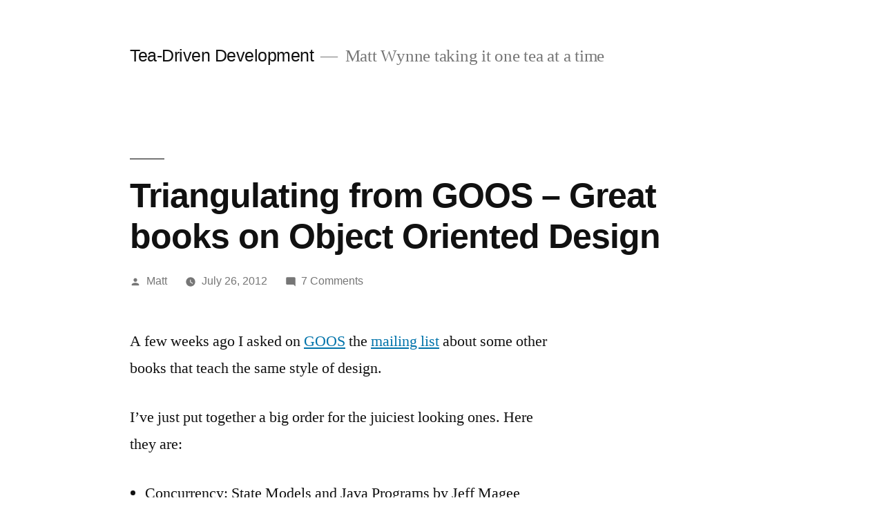

--- FILE ---
content_type: text/html; charset=UTF-8
request_url: https://blog.mattwynne.net/2012/07/26/triangulating-from-goos-great-books-on-object-oriented-design/
body_size: 12903
content:
<!doctype html>
<html lang="en-US">
<head>
	<meta charset="UTF-8" />
	<meta name="viewport" content="width=device-width, initial-scale=1" />
	<link rel="profile" href="https://gmpg.org/xfn/11" />
	<title>Triangulating from GOOS &#8211; Great books on Object Oriented Design &#8211; Tea-Driven Development</title>
<meta name='robots' content='max-image-preview:large' />
<link rel='dns-prefetch' href='//stats.wp.com' />
<link rel="alternate" type="application/rss+xml" title="Tea-Driven Development &raquo; Feed" href="https://blog.mattwynne.net/feed/" />
<link rel="alternate" type="application/rss+xml" title="Tea-Driven Development &raquo; Comments Feed" href="https://blog.mattwynne.net/comments/feed/" />
<link rel="alternate" type="application/rss+xml" title="Tea-Driven Development &raquo; Triangulating from GOOS &#8211; Great books on Object Oriented Design Comments Feed" href="https://blog.mattwynne.net/2012/07/26/triangulating-from-goos-great-books-on-object-oriented-design/feed/" />
<script>
window._wpemojiSettings = {"baseUrl":"https:\/\/s.w.org\/images\/core\/emoji\/14.0.0\/72x72\/","ext":".png","svgUrl":"https:\/\/s.w.org\/images\/core\/emoji\/14.0.0\/svg\/","svgExt":".svg","source":{"concatemoji":"https:\/\/blog.mattwynne.net\/wp-includes\/js\/wp-emoji-release.min.js?ver=6.2"}};
/*! This file is auto-generated */
!function(e,a,t){var n,r,o,i=a.createElement("canvas"),p=i.getContext&&i.getContext("2d");function s(e,t){p.clearRect(0,0,i.width,i.height),p.fillText(e,0,0);e=i.toDataURL();return p.clearRect(0,0,i.width,i.height),p.fillText(t,0,0),e===i.toDataURL()}function c(e){var t=a.createElement("script");t.src=e,t.defer=t.type="text/javascript",a.getElementsByTagName("head")[0].appendChild(t)}for(o=Array("flag","emoji"),t.supports={everything:!0,everythingExceptFlag:!0},r=0;r<o.length;r++)t.supports[o[r]]=function(e){if(p&&p.fillText)switch(p.textBaseline="top",p.font="600 32px Arial",e){case"flag":return s("\ud83c\udff3\ufe0f\u200d\u26a7\ufe0f","\ud83c\udff3\ufe0f\u200b\u26a7\ufe0f")?!1:!s("\ud83c\uddfa\ud83c\uddf3","\ud83c\uddfa\u200b\ud83c\uddf3")&&!s("\ud83c\udff4\udb40\udc67\udb40\udc62\udb40\udc65\udb40\udc6e\udb40\udc67\udb40\udc7f","\ud83c\udff4\u200b\udb40\udc67\u200b\udb40\udc62\u200b\udb40\udc65\u200b\udb40\udc6e\u200b\udb40\udc67\u200b\udb40\udc7f");case"emoji":return!s("\ud83e\udef1\ud83c\udffb\u200d\ud83e\udef2\ud83c\udfff","\ud83e\udef1\ud83c\udffb\u200b\ud83e\udef2\ud83c\udfff")}return!1}(o[r]),t.supports.everything=t.supports.everything&&t.supports[o[r]],"flag"!==o[r]&&(t.supports.everythingExceptFlag=t.supports.everythingExceptFlag&&t.supports[o[r]]);t.supports.everythingExceptFlag=t.supports.everythingExceptFlag&&!t.supports.flag,t.DOMReady=!1,t.readyCallback=function(){t.DOMReady=!0},t.supports.everything||(n=function(){t.readyCallback()},a.addEventListener?(a.addEventListener("DOMContentLoaded",n,!1),e.addEventListener("load",n,!1)):(e.attachEvent("onload",n),a.attachEvent("onreadystatechange",function(){"complete"===a.readyState&&t.readyCallback()})),(e=t.source||{}).concatemoji?c(e.concatemoji):e.wpemoji&&e.twemoji&&(c(e.twemoji),c(e.wpemoji)))}(window,document,window._wpemojiSettings);
</script>
<style>
img.wp-smiley,
img.emoji {
	display: inline !important;
	border: none !important;
	box-shadow: none !important;
	height: 1em !important;
	width: 1em !important;
	margin: 0 0.07em !important;
	vertical-align: -0.1em !important;
	background: none !important;
	padding: 0 !important;
}
</style>
	<link rel='stylesheet' id='twentynineteen-jetpack-css' href='https://blog.mattwynne.net/wp-content/plugins/jetpack/modules/theme-tools/compat/twentynineteen.css?ver=12.1' media='all' />
<link rel='stylesheet' id='wp-block-library-css' href='https://blog.mattwynne.net/wp-includes/css/dist/block-library/style.min.css?ver=6.2' media='all' />
<style id='wp-block-library-inline-css'>
.has-text-align-justify{text-align:justify;}
</style>
<style id='wp-block-library-theme-inline-css'>
.wp-block-audio figcaption{color:#555;font-size:13px;text-align:center}.is-dark-theme .wp-block-audio figcaption{color:hsla(0,0%,100%,.65)}.wp-block-audio{margin:0 0 1em}.wp-block-code{border:1px solid #ccc;border-radius:4px;font-family:Menlo,Consolas,monaco,monospace;padding:.8em 1em}.wp-block-embed figcaption{color:#555;font-size:13px;text-align:center}.is-dark-theme .wp-block-embed figcaption{color:hsla(0,0%,100%,.65)}.wp-block-embed{margin:0 0 1em}.blocks-gallery-caption{color:#555;font-size:13px;text-align:center}.is-dark-theme .blocks-gallery-caption{color:hsla(0,0%,100%,.65)}.wp-block-image figcaption{color:#555;font-size:13px;text-align:center}.is-dark-theme .wp-block-image figcaption{color:hsla(0,0%,100%,.65)}.wp-block-image{margin:0 0 1em}.wp-block-pullquote{border-bottom:4px solid;border-top:4px solid;color:currentColor;margin-bottom:1.75em}.wp-block-pullquote cite,.wp-block-pullquote footer,.wp-block-pullquote__citation{color:currentColor;font-size:.8125em;font-style:normal;text-transform:uppercase}.wp-block-quote{border-left:.25em solid;margin:0 0 1.75em;padding-left:1em}.wp-block-quote cite,.wp-block-quote footer{color:currentColor;font-size:.8125em;font-style:normal;position:relative}.wp-block-quote.has-text-align-right{border-left:none;border-right:.25em solid;padding-left:0;padding-right:1em}.wp-block-quote.has-text-align-center{border:none;padding-left:0}.wp-block-quote.is-large,.wp-block-quote.is-style-large,.wp-block-quote.is-style-plain{border:none}.wp-block-search .wp-block-search__label{font-weight:700}.wp-block-search__button{border:1px solid #ccc;padding:.375em .625em}:where(.wp-block-group.has-background){padding:1.25em 2.375em}.wp-block-separator.has-css-opacity{opacity:.4}.wp-block-separator{border:none;border-bottom:2px solid;margin-left:auto;margin-right:auto}.wp-block-separator.has-alpha-channel-opacity{opacity:1}.wp-block-separator:not(.is-style-wide):not(.is-style-dots){width:100px}.wp-block-separator.has-background:not(.is-style-dots){border-bottom:none;height:1px}.wp-block-separator.has-background:not(.is-style-wide):not(.is-style-dots){height:2px}.wp-block-table{margin:0 0 1em}.wp-block-table td,.wp-block-table th{word-break:normal}.wp-block-table figcaption{color:#555;font-size:13px;text-align:center}.is-dark-theme .wp-block-table figcaption{color:hsla(0,0%,100%,.65)}.wp-block-video figcaption{color:#555;font-size:13px;text-align:center}.is-dark-theme .wp-block-video figcaption{color:hsla(0,0%,100%,.65)}.wp-block-video{margin:0 0 1em}.wp-block-template-part.has-background{margin-bottom:0;margin-top:0;padding:1.25em 2.375em}
</style>
<link rel='stylesheet' id='jetpack-videopress-video-block-view-css' href='https://blog.mattwynne.net/wp-content/plugins/jetpack/jetpack_vendor/automattic/jetpack-videopress/build/block-editor/blocks/video/view.css?minify=false&#038;ver=317afd605f368082816f' media='all' />
<link rel='stylesheet' id='mediaelement-css' href='https://blog.mattwynne.net/wp-includes/js/mediaelement/mediaelementplayer-legacy.min.css?ver=4.2.17' media='all' />
<link rel='stylesheet' id='wp-mediaelement-css' href='https://blog.mattwynne.net/wp-includes/js/mediaelement/wp-mediaelement.min.css?ver=6.2' media='all' />
<link rel='stylesheet' id='classic-theme-styles-css' href='https://blog.mattwynne.net/wp-includes/css/classic-themes.min.css?ver=6.2' media='all' />
<style id='global-styles-inline-css'>
body{--wp--preset--color--black: #000000;--wp--preset--color--cyan-bluish-gray: #abb8c3;--wp--preset--color--white: #FFF;--wp--preset--color--pale-pink: #f78da7;--wp--preset--color--vivid-red: #cf2e2e;--wp--preset--color--luminous-vivid-orange: #ff6900;--wp--preset--color--luminous-vivid-amber: #fcb900;--wp--preset--color--light-green-cyan: #7bdcb5;--wp--preset--color--vivid-green-cyan: #00d084;--wp--preset--color--pale-cyan-blue: #8ed1fc;--wp--preset--color--vivid-cyan-blue: #0693e3;--wp--preset--color--vivid-purple: #9b51e0;--wp--preset--color--primary: #0073a8;--wp--preset--color--secondary: #005075;--wp--preset--color--dark-gray: #111;--wp--preset--color--light-gray: #767676;--wp--preset--gradient--vivid-cyan-blue-to-vivid-purple: linear-gradient(135deg,rgba(6,147,227,1) 0%,rgb(155,81,224) 100%);--wp--preset--gradient--light-green-cyan-to-vivid-green-cyan: linear-gradient(135deg,rgb(122,220,180) 0%,rgb(0,208,130) 100%);--wp--preset--gradient--luminous-vivid-amber-to-luminous-vivid-orange: linear-gradient(135deg,rgba(252,185,0,1) 0%,rgba(255,105,0,1) 100%);--wp--preset--gradient--luminous-vivid-orange-to-vivid-red: linear-gradient(135deg,rgba(255,105,0,1) 0%,rgb(207,46,46) 100%);--wp--preset--gradient--very-light-gray-to-cyan-bluish-gray: linear-gradient(135deg,rgb(238,238,238) 0%,rgb(169,184,195) 100%);--wp--preset--gradient--cool-to-warm-spectrum: linear-gradient(135deg,rgb(74,234,220) 0%,rgb(151,120,209) 20%,rgb(207,42,186) 40%,rgb(238,44,130) 60%,rgb(251,105,98) 80%,rgb(254,248,76) 100%);--wp--preset--gradient--blush-light-purple: linear-gradient(135deg,rgb(255,206,236) 0%,rgb(152,150,240) 100%);--wp--preset--gradient--blush-bordeaux: linear-gradient(135deg,rgb(254,205,165) 0%,rgb(254,45,45) 50%,rgb(107,0,62) 100%);--wp--preset--gradient--luminous-dusk: linear-gradient(135deg,rgb(255,203,112) 0%,rgb(199,81,192) 50%,rgb(65,88,208) 100%);--wp--preset--gradient--pale-ocean: linear-gradient(135deg,rgb(255,245,203) 0%,rgb(182,227,212) 50%,rgb(51,167,181) 100%);--wp--preset--gradient--electric-grass: linear-gradient(135deg,rgb(202,248,128) 0%,rgb(113,206,126) 100%);--wp--preset--gradient--midnight: linear-gradient(135deg,rgb(2,3,129) 0%,rgb(40,116,252) 100%);--wp--preset--duotone--dark-grayscale: url('#wp-duotone-dark-grayscale');--wp--preset--duotone--grayscale: url('#wp-duotone-grayscale');--wp--preset--duotone--purple-yellow: url('#wp-duotone-purple-yellow');--wp--preset--duotone--blue-red: url('#wp-duotone-blue-red');--wp--preset--duotone--midnight: url('#wp-duotone-midnight');--wp--preset--duotone--magenta-yellow: url('#wp-duotone-magenta-yellow');--wp--preset--duotone--purple-green: url('#wp-duotone-purple-green');--wp--preset--duotone--blue-orange: url('#wp-duotone-blue-orange');--wp--preset--font-size--small: 19.5px;--wp--preset--font-size--medium: 20px;--wp--preset--font-size--large: 36.5px;--wp--preset--font-size--x-large: 42px;--wp--preset--font-size--normal: 22px;--wp--preset--font-size--huge: 49.5px;--wp--preset--spacing--20: 0.44rem;--wp--preset--spacing--30: 0.67rem;--wp--preset--spacing--40: 1rem;--wp--preset--spacing--50: 1.5rem;--wp--preset--spacing--60: 2.25rem;--wp--preset--spacing--70: 3.38rem;--wp--preset--spacing--80: 5.06rem;--wp--preset--shadow--natural: 6px 6px 9px rgba(0, 0, 0, 0.2);--wp--preset--shadow--deep: 12px 12px 50px rgba(0, 0, 0, 0.4);--wp--preset--shadow--sharp: 6px 6px 0px rgba(0, 0, 0, 0.2);--wp--preset--shadow--outlined: 6px 6px 0px -3px rgba(255, 255, 255, 1), 6px 6px rgba(0, 0, 0, 1);--wp--preset--shadow--crisp: 6px 6px 0px rgba(0, 0, 0, 1);}:where(.is-layout-flex){gap: 0.5em;}body .is-layout-flow > .alignleft{float: left;margin-inline-start: 0;margin-inline-end: 2em;}body .is-layout-flow > .alignright{float: right;margin-inline-start: 2em;margin-inline-end: 0;}body .is-layout-flow > .aligncenter{margin-left: auto !important;margin-right: auto !important;}body .is-layout-constrained > .alignleft{float: left;margin-inline-start: 0;margin-inline-end: 2em;}body .is-layout-constrained > .alignright{float: right;margin-inline-start: 2em;margin-inline-end: 0;}body .is-layout-constrained > .aligncenter{margin-left: auto !important;margin-right: auto !important;}body .is-layout-constrained > :where(:not(.alignleft):not(.alignright):not(.alignfull)){max-width: var(--wp--style--global--content-size);margin-left: auto !important;margin-right: auto !important;}body .is-layout-constrained > .alignwide{max-width: var(--wp--style--global--wide-size);}body .is-layout-flex{display: flex;}body .is-layout-flex{flex-wrap: wrap;align-items: center;}body .is-layout-flex > *{margin: 0;}:where(.wp-block-columns.is-layout-flex){gap: 2em;}.has-black-color{color: var(--wp--preset--color--black) !important;}.has-cyan-bluish-gray-color{color: var(--wp--preset--color--cyan-bluish-gray) !important;}.has-white-color{color: var(--wp--preset--color--white) !important;}.has-pale-pink-color{color: var(--wp--preset--color--pale-pink) !important;}.has-vivid-red-color{color: var(--wp--preset--color--vivid-red) !important;}.has-luminous-vivid-orange-color{color: var(--wp--preset--color--luminous-vivid-orange) !important;}.has-luminous-vivid-amber-color{color: var(--wp--preset--color--luminous-vivid-amber) !important;}.has-light-green-cyan-color{color: var(--wp--preset--color--light-green-cyan) !important;}.has-vivid-green-cyan-color{color: var(--wp--preset--color--vivid-green-cyan) !important;}.has-pale-cyan-blue-color{color: var(--wp--preset--color--pale-cyan-blue) !important;}.has-vivid-cyan-blue-color{color: var(--wp--preset--color--vivid-cyan-blue) !important;}.has-vivid-purple-color{color: var(--wp--preset--color--vivid-purple) !important;}.has-black-background-color{background-color: var(--wp--preset--color--black) !important;}.has-cyan-bluish-gray-background-color{background-color: var(--wp--preset--color--cyan-bluish-gray) !important;}.has-white-background-color{background-color: var(--wp--preset--color--white) !important;}.has-pale-pink-background-color{background-color: var(--wp--preset--color--pale-pink) !important;}.has-vivid-red-background-color{background-color: var(--wp--preset--color--vivid-red) !important;}.has-luminous-vivid-orange-background-color{background-color: var(--wp--preset--color--luminous-vivid-orange) !important;}.has-luminous-vivid-amber-background-color{background-color: var(--wp--preset--color--luminous-vivid-amber) !important;}.has-light-green-cyan-background-color{background-color: var(--wp--preset--color--light-green-cyan) !important;}.has-vivid-green-cyan-background-color{background-color: var(--wp--preset--color--vivid-green-cyan) !important;}.has-pale-cyan-blue-background-color{background-color: var(--wp--preset--color--pale-cyan-blue) !important;}.has-vivid-cyan-blue-background-color{background-color: var(--wp--preset--color--vivid-cyan-blue) !important;}.has-vivid-purple-background-color{background-color: var(--wp--preset--color--vivid-purple) !important;}.has-black-border-color{border-color: var(--wp--preset--color--black) !important;}.has-cyan-bluish-gray-border-color{border-color: var(--wp--preset--color--cyan-bluish-gray) !important;}.has-white-border-color{border-color: var(--wp--preset--color--white) !important;}.has-pale-pink-border-color{border-color: var(--wp--preset--color--pale-pink) !important;}.has-vivid-red-border-color{border-color: var(--wp--preset--color--vivid-red) !important;}.has-luminous-vivid-orange-border-color{border-color: var(--wp--preset--color--luminous-vivid-orange) !important;}.has-luminous-vivid-amber-border-color{border-color: var(--wp--preset--color--luminous-vivid-amber) !important;}.has-light-green-cyan-border-color{border-color: var(--wp--preset--color--light-green-cyan) !important;}.has-vivid-green-cyan-border-color{border-color: var(--wp--preset--color--vivid-green-cyan) !important;}.has-pale-cyan-blue-border-color{border-color: var(--wp--preset--color--pale-cyan-blue) !important;}.has-vivid-cyan-blue-border-color{border-color: var(--wp--preset--color--vivid-cyan-blue) !important;}.has-vivid-purple-border-color{border-color: var(--wp--preset--color--vivid-purple) !important;}.has-vivid-cyan-blue-to-vivid-purple-gradient-background{background: var(--wp--preset--gradient--vivid-cyan-blue-to-vivid-purple) !important;}.has-light-green-cyan-to-vivid-green-cyan-gradient-background{background: var(--wp--preset--gradient--light-green-cyan-to-vivid-green-cyan) !important;}.has-luminous-vivid-amber-to-luminous-vivid-orange-gradient-background{background: var(--wp--preset--gradient--luminous-vivid-amber-to-luminous-vivid-orange) !important;}.has-luminous-vivid-orange-to-vivid-red-gradient-background{background: var(--wp--preset--gradient--luminous-vivid-orange-to-vivid-red) !important;}.has-very-light-gray-to-cyan-bluish-gray-gradient-background{background: var(--wp--preset--gradient--very-light-gray-to-cyan-bluish-gray) !important;}.has-cool-to-warm-spectrum-gradient-background{background: var(--wp--preset--gradient--cool-to-warm-spectrum) !important;}.has-blush-light-purple-gradient-background{background: var(--wp--preset--gradient--blush-light-purple) !important;}.has-blush-bordeaux-gradient-background{background: var(--wp--preset--gradient--blush-bordeaux) !important;}.has-luminous-dusk-gradient-background{background: var(--wp--preset--gradient--luminous-dusk) !important;}.has-pale-ocean-gradient-background{background: var(--wp--preset--gradient--pale-ocean) !important;}.has-electric-grass-gradient-background{background: var(--wp--preset--gradient--electric-grass) !important;}.has-midnight-gradient-background{background: var(--wp--preset--gradient--midnight) !important;}.has-small-font-size{font-size: var(--wp--preset--font-size--small) !important;}.has-medium-font-size{font-size: var(--wp--preset--font-size--medium) !important;}.has-large-font-size{font-size: var(--wp--preset--font-size--large) !important;}.has-x-large-font-size{font-size: var(--wp--preset--font-size--x-large) !important;}
.wp-block-navigation a:where(:not(.wp-element-button)){color: inherit;}
:where(.wp-block-columns.is-layout-flex){gap: 2em;}
.wp-block-pullquote{font-size: 1.5em;line-height: 1.6;}
</style>
<link rel='stylesheet' id='twentynineteen-style-css' href='https://blog.mattwynne.net/wp-content/themes/twentynineteen/style.css?ver=2.5' media='all' />
<link rel='stylesheet' id='twentynineteen-print-style-css' href='https://blog.mattwynne.net/wp-content/themes/twentynineteen/print.css?ver=2.5' media='print' />
<link rel='stylesheet' id='jetpack_css-css' href='https://blog.mattwynne.net/wp-content/plugins/jetpack/css/jetpack.css?ver=12.1' media='all' />
<link rel="https://api.w.org/" href="https://blog.mattwynne.net/wp-json/" /><link rel="alternate" type="application/json" href="https://blog.mattwynne.net/wp-json/wp/v2/posts/436" /><link rel="EditURI" type="application/rsd+xml" title="RSD" href="https://blog.mattwynne.net/xmlrpc.php?rsd" />
<link rel="wlwmanifest" type="application/wlwmanifest+xml" href="https://blog.mattwynne.net/wp-includes/wlwmanifest.xml" />
<meta name="generator" content="WordPress 6.2" />
<link rel="canonical" href="https://blog.mattwynne.net/2012/07/26/triangulating-from-goos-great-books-on-object-oriented-design/" />
<link rel='shortlink' href='https://blog.mattwynne.net/?p=436' />
<link rel="alternate" type="application/json+oembed" href="https://blog.mattwynne.net/wp-json/oembed/1.0/embed?url=https%3A%2F%2Fblog.mattwynne.net%2F2012%2F07%2F26%2Ftriangulating-from-goos-great-books-on-object-oriented-design%2F" />
<link rel="alternate" type="text/xml+oembed" href="https://blog.mattwynne.net/wp-json/oembed/1.0/embed?url=https%3A%2F%2Fblog.mattwynne.net%2F2012%2F07%2F26%2Ftriangulating-from-goos-great-books-on-object-oriented-design%2F&#038;format=xml" />
	<style>img#wpstats{display:none}</style>
		<link rel="pingback" href="https://blog.mattwynne.net/xmlrpc.php"></head>

<body class="post-template-default single single-post postid-436 single-format-standard wp-embed-responsive singular image-filters-enabled">
<svg xmlns="http://www.w3.org/2000/svg" viewBox="0 0 0 0" width="0" height="0" focusable="false" role="none" style="visibility: hidden; position: absolute; left: -9999px; overflow: hidden;" ><defs><filter id="wp-duotone-dark-grayscale"><feColorMatrix color-interpolation-filters="sRGB" type="matrix" values=" .299 .587 .114 0 0 .299 .587 .114 0 0 .299 .587 .114 0 0 .299 .587 .114 0 0 " /><feComponentTransfer color-interpolation-filters="sRGB" ><feFuncR type="table" tableValues="0 0.49803921568627" /><feFuncG type="table" tableValues="0 0.49803921568627" /><feFuncB type="table" tableValues="0 0.49803921568627" /><feFuncA type="table" tableValues="1 1" /></feComponentTransfer><feComposite in2="SourceGraphic" operator="in" /></filter></defs></svg><svg xmlns="http://www.w3.org/2000/svg" viewBox="0 0 0 0" width="0" height="0" focusable="false" role="none" style="visibility: hidden; position: absolute; left: -9999px; overflow: hidden;" ><defs><filter id="wp-duotone-grayscale"><feColorMatrix color-interpolation-filters="sRGB" type="matrix" values=" .299 .587 .114 0 0 .299 .587 .114 0 0 .299 .587 .114 0 0 .299 .587 .114 0 0 " /><feComponentTransfer color-interpolation-filters="sRGB" ><feFuncR type="table" tableValues="0 1" /><feFuncG type="table" tableValues="0 1" /><feFuncB type="table" tableValues="0 1" /><feFuncA type="table" tableValues="1 1" /></feComponentTransfer><feComposite in2="SourceGraphic" operator="in" /></filter></defs></svg><svg xmlns="http://www.w3.org/2000/svg" viewBox="0 0 0 0" width="0" height="0" focusable="false" role="none" style="visibility: hidden; position: absolute; left: -9999px; overflow: hidden;" ><defs><filter id="wp-duotone-purple-yellow"><feColorMatrix color-interpolation-filters="sRGB" type="matrix" values=" .299 .587 .114 0 0 .299 .587 .114 0 0 .299 .587 .114 0 0 .299 .587 .114 0 0 " /><feComponentTransfer color-interpolation-filters="sRGB" ><feFuncR type="table" tableValues="0.54901960784314 0.98823529411765" /><feFuncG type="table" tableValues="0 1" /><feFuncB type="table" tableValues="0.71764705882353 0.25490196078431" /><feFuncA type="table" tableValues="1 1" /></feComponentTransfer><feComposite in2="SourceGraphic" operator="in" /></filter></defs></svg><svg xmlns="http://www.w3.org/2000/svg" viewBox="0 0 0 0" width="0" height="0" focusable="false" role="none" style="visibility: hidden; position: absolute; left: -9999px; overflow: hidden;" ><defs><filter id="wp-duotone-blue-red"><feColorMatrix color-interpolation-filters="sRGB" type="matrix" values=" .299 .587 .114 0 0 .299 .587 .114 0 0 .299 .587 .114 0 0 .299 .587 .114 0 0 " /><feComponentTransfer color-interpolation-filters="sRGB" ><feFuncR type="table" tableValues="0 1" /><feFuncG type="table" tableValues="0 0.27843137254902" /><feFuncB type="table" tableValues="0.5921568627451 0.27843137254902" /><feFuncA type="table" tableValues="1 1" /></feComponentTransfer><feComposite in2="SourceGraphic" operator="in" /></filter></defs></svg><svg xmlns="http://www.w3.org/2000/svg" viewBox="0 0 0 0" width="0" height="0" focusable="false" role="none" style="visibility: hidden; position: absolute; left: -9999px; overflow: hidden;" ><defs><filter id="wp-duotone-midnight"><feColorMatrix color-interpolation-filters="sRGB" type="matrix" values=" .299 .587 .114 0 0 .299 .587 .114 0 0 .299 .587 .114 0 0 .299 .587 .114 0 0 " /><feComponentTransfer color-interpolation-filters="sRGB" ><feFuncR type="table" tableValues="0 0" /><feFuncG type="table" tableValues="0 0.64705882352941" /><feFuncB type="table" tableValues="0 1" /><feFuncA type="table" tableValues="1 1" /></feComponentTransfer><feComposite in2="SourceGraphic" operator="in" /></filter></defs></svg><svg xmlns="http://www.w3.org/2000/svg" viewBox="0 0 0 0" width="0" height="0" focusable="false" role="none" style="visibility: hidden; position: absolute; left: -9999px; overflow: hidden;" ><defs><filter id="wp-duotone-magenta-yellow"><feColorMatrix color-interpolation-filters="sRGB" type="matrix" values=" .299 .587 .114 0 0 .299 .587 .114 0 0 .299 .587 .114 0 0 .299 .587 .114 0 0 " /><feComponentTransfer color-interpolation-filters="sRGB" ><feFuncR type="table" tableValues="0.78039215686275 1" /><feFuncG type="table" tableValues="0 0.94901960784314" /><feFuncB type="table" tableValues="0.35294117647059 0.47058823529412" /><feFuncA type="table" tableValues="1 1" /></feComponentTransfer><feComposite in2="SourceGraphic" operator="in" /></filter></defs></svg><svg xmlns="http://www.w3.org/2000/svg" viewBox="0 0 0 0" width="0" height="0" focusable="false" role="none" style="visibility: hidden; position: absolute; left: -9999px; overflow: hidden;" ><defs><filter id="wp-duotone-purple-green"><feColorMatrix color-interpolation-filters="sRGB" type="matrix" values=" .299 .587 .114 0 0 .299 .587 .114 0 0 .299 .587 .114 0 0 .299 .587 .114 0 0 " /><feComponentTransfer color-interpolation-filters="sRGB" ><feFuncR type="table" tableValues="0.65098039215686 0.40392156862745" /><feFuncG type="table" tableValues="0 1" /><feFuncB type="table" tableValues="0.44705882352941 0.4" /><feFuncA type="table" tableValues="1 1" /></feComponentTransfer><feComposite in2="SourceGraphic" operator="in" /></filter></defs></svg><svg xmlns="http://www.w3.org/2000/svg" viewBox="0 0 0 0" width="0" height="0" focusable="false" role="none" style="visibility: hidden; position: absolute; left: -9999px; overflow: hidden;" ><defs><filter id="wp-duotone-blue-orange"><feColorMatrix color-interpolation-filters="sRGB" type="matrix" values=" .299 .587 .114 0 0 .299 .587 .114 0 0 .299 .587 .114 0 0 .299 .587 .114 0 0 " /><feComponentTransfer color-interpolation-filters="sRGB" ><feFuncR type="table" tableValues="0.098039215686275 1" /><feFuncG type="table" tableValues="0 0.66274509803922" /><feFuncB type="table" tableValues="0.84705882352941 0.41960784313725" /><feFuncA type="table" tableValues="1 1" /></feComponentTransfer><feComposite in2="SourceGraphic" operator="in" /></filter></defs></svg><div id="page" class="site">
	<a class="skip-link screen-reader-text" href="#content">
		Skip to content	</a>

		<header id="masthead" class="site-header">

			<div class="site-branding-container">
				<div class="site-branding">

								<p class="site-title"><a href="https://blog.mattwynne.net/" rel="home">Tea-Driven Development</a></p>
			
				<p class="site-description">
				Matt Wynne taking it one tea at a time			</p>
			</div><!-- .site-branding -->
			</div><!-- .site-branding-container -->

					</header><!-- #masthead -->

	<div id="content" class="site-content">

	<div id="primary" class="content-area">
		<main id="main" class="site-main">

			
<article id="post-436" class="post-436 post type-post status-publish format-standard hentry category-agile-lean-software-development category-hexagonal-rails tag-design tag-goos tag-oo entry">
		<header class="entry-header">
		
<h1 class="entry-title">Triangulating from GOOS &#8211; Great books on Object Oriented Design</h1>
<div class="entry-meta">
	<span class="byline"><svg class="svg-icon" width="16" height="16" aria-hidden="true" role="img" focusable="false" viewBox="0 0 24 24" version="1.1" xmlns="http://www.w3.org/2000/svg" xmlns:xlink="http://www.w3.org/1999/xlink"><path d="M12 12c2.21 0 4-1.79 4-4s-1.79-4-4-4-4 1.79-4 4 1.79 4 4 4zm0 2c-2.67 0-8 1.34-8 4v2h16v-2c0-2.66-5.33-4-8-4z"></path><path d="M0 0h24v24H0z" fill="none"></path></svg><span class="screen-reader-text">Posted by</span><span class="author vcard"><a class="url fn n" href="https://blog.mattwynne.net/author/mattwynne/">Matt</a></span></span>	<span class="posted-on"><svg class="svg-icon" width="16" height="16" aria-hidden="true" role="img" focusable="false" xmlns="http://www.w3.org/2000/svg" viewBox="0 0 24 24"><defs><path id="a" d="M0 0h24v24H0V0z"></path></defs><clipPath id="b"><use xlink:href="#a" overflow="visible"></use></clipPath><path clip-path="url(#b)" d="M12 2C6.5 2 2 6.5 2 12s4.5 10 10 10 10-4.5 10-10S17.5 2 12 2zm4.2 14.2L11 13V7h1.5v5.2l4.5 2.7-.8 1.3z"></path></svg><a href="https://blog.mattwynne.net/2012/07/26/triangulating-from-goos-great-books-on-object-oriented-design/" rel="bookmark"><time class="entry-date published" datetime="2012-07-26T13:19:49+01:00">July 26, 2012</time><time class="updated" datetime="2019-08-21T13:54:38+01:00">August 21, 2019</time></a></span>	<span class="comment-count">
				<span class="comments-link"><svg class="svg-icon" width="16" height="16" aria-hidden="true" role="img" focusable="false" viewBox="0 0 24 24" version="1.1" xmlns="http://www.w3.org/2000/svg" xmlns:xlink="http://www.w3.org/1999/xlink"><path d="M21.99 4c0-1.1-.89-2-1.99-2H4c-1.1 0-2 .9-2 2v12c0 1.1.9 2 2 2h14l4 4-.01-18z"></path><path d="M0 0h24v24H0z" fill="none"></path></svg><a href="https://blog.mattwynne.net/2012/07/26/triangulating-from-goos-great-books-on-object-oriented-design/#comments">7 Comments<span class="screen-reader-text"> on Triangulating from GOOS &#8211; Great books on Object Oriented Design</span></a></span>	</span>
	</div><!-- .entry-meta -->
		</header>
	
	<div class="entry-content">
		<p>A few weeks ago I asked on <a href="http://www.growing-object-oriented-software.com/">GOOS</a> the <a href="https://groups.google.com/forum/#!forum/growing-object-oriented-software">mailing list</a> about some other books that teach the same style of design.</p>
<p>I&#8217;ve just put together a big order for the juiciest looking ones. Here they are:</p>
<ul>
<li>Concurrency: State Models and Java Programs by Jeff Magee </li>
<li>Object Design: Roles, Responsibilities and Collaborations by Rebecca Wirfs-Brock</li>
<li>Object Thinking by David West</li>
<li>Object-oriented Design Heuristics by Arthur J. Riel</li>
<li>Object-Oriented Programming by Peter Coad</li>
</ul>
<p>Would you add any to this list?</p>
	</div><!-- .entry-content -->

	<footer class="entry-footer">
		<span class="byline"><svg class="svg-icon" width="16" height="16" aria-hidden="true" role="img" focusable="false" viewBox="0 0 24 24" version="1.1" xmlns="http://www.w3.org/2000/svg" xmlns:xlink="http://www.w3.org/1999/xlink"><path d="M12 12c2.21 0 4-1.79 4-4s-1.79-4-4-4-4 1.79-4 4 1.79 4 4 4zm0 2c-2.67 0-8 1.34-8 4v2h16v-2c0-2.66-5.33-4-8-4z"></path><path d="M0 0h24v24H0z" fill="none"></path></svg><span class="screen-reader-text">Posted by</span><span class="author vcard"><a class="url fn n" href="https://blog.mattwynne.net/author/mattwynne/">Matt</a></span></span><span class="posted-on"><svg class="svg-icon" width="16" height="16" aria-hidden="true" role="img" focusable="false" xmlns="http://www.w3.org/2000/svg" viewBox="0 0 24 24"><defs><path id="a" d="M0 0h24v24H0V0z"></path></defs><clipPath id="b"><use xlink:href="#a" overflow="visible"></use></clipPath><path clip-path="url(#b)" d="M12 2C6.5 2 2 6.5 2 12s4.5 10 10 10 10-4.5 10-10S17.5 2 12 2zm4.2 14.2L11 13V7h1.5v5.2l4.5 2.7-.8 1.3z"></path></svg><a href="https://blog.mattwynne.net/2012/07/26/triangulating-from-goos-great-books-on-object-oriented-design/" rel="bookmark"><time class="entry-date published" datetime="2012-07-26T13:19:49+01:00">July 26, 2012</time><time class="updated" datetime="2019-08-21T13:54:38+01:00">August 21, 2019</time></a></span><span class="cat-links"><svg class="svg-icon" width="16" height="16" aria-hidden="true" role="img" focusable="false" xmlns="http://www.w3.org/2000/svg" viewBox="0 0 24 24"><path d="M10 4H4c-1.1 0-1.99.9-1.99 2L2 18c0 1.1.9 2 2 2h16c1.1 0 2-.9 2-2V8c0-1.1-.9-2-2-2h-8l-2-2z"></path><path d="M0 0h24v24H0z" fill="none"></path></svg><span class="screen-reader-text">Posted in</span><a href="https://blog.mattwynne.net/category/agile-lean-software-development/" rel="category tag">Agile / Lean Software Development</a>, <a href="https://blog.mattwynne.net/category/hexagonal-rails/" rel="category tag">Hexagonal Rails</a></span><span class="tags-links"><svg class="svg-icon" width="16" height="16" aria-hidden="true" role="img" focusable="false" xmlns="http://www.w3.org/2000/svg" viewBox="0 0 24 24"><path d="M21.41 11.58l-9-9C12.05 2.22 11.55 2 11 2H4c-1.1 0-2 .9-2 2v7c0 .55.22 1.05.59 1.42l9 9c.36.36.86.58 1.41.58.55 0 1.05-.22 1.41-.59l7-7c.37-.36.59-.86.59-1.41 0-.55-.23-1.06-.59-1.42zM5.5 7C4.67 7 4 6.33 4 5.5S4.67 4 5.5 4 7 4.67 7 5.5 6.33 7 5.5 7z"></path><path d="M0 0h24v24H0z" fill="none"></path></svg><span class="screen-reader-text">Tags: </span><a href="https://blog.mattwynne.net/tag/design/" rel="tag">design</a>, <a href="https://blog.mattwynne.net/tag/goos/" rel="tag">GOOS</a>, <a href="https://blog.mattwynne.net/tag/oo/" rel="tag">OO</a></span>	</footer><!-- .entry-footer -->

			<div class="author-bio">
	<h2 class="author-title">
		<span class="author-heading">
			Published by Matt		</span>
	</h2>
	<p class="author-description">
		I write software, and love learning how to do it even better.		<a class="author-link" href="https://blog.mattwynne.net/author/mattwynne/" rel="author">
			View more posts		</a>
	</p><!-- .author-description -->
</div><!-- .author-bio -->
		
</article><!-- #post-436 -->

	<nav class="navigation post-navigation" aria-label="Posts">
		<h2 class="screen-reader-text">Post navigation</h2>
		<div class="nav-links"><div class="nav-previous"><a href="https://blog.mattwynne.net/2012/07/11/public-bdd-training-london-october/" rel="prev"><span class="meta-nav" aria-hidden="true">Previous Post</span> <span class="screen-reader-text">Previous post:</span> <br/><span class="post-title">Public BDD Training (London, October)</span></a></div><div class="nav-next"><a href="https://blog.mattwynne.net/2012/08/21/speaking-at-lean-agile-scotland-2012/" rel="next"><span class="meta-nav" aria-hidden="true">Next Post</span> <span class="screen-reader-text">Next post:</span> <br/><span class="post-title">Speaking at Lean Agile Scotland 2012</span></a></div></div>
	</nav>
<div id="comments" class="comments-area">
	<div class="comments-title-wrap">
		<h2 class="comments-title">
		Join the Conversation		</h2><!-- .comments-title -->
		
<div class="discussion-meta">
	<ol class="discussion-avatar-list">
<li><div class="comment-user-avatar comment-author vcard"><img alt='' src='https://secure.gravatar.com/avatar/907d647a340ddf004eb33d371cff929f?s=60&#038;d=mm&#038;r=g' srcset='https://secure.gravatar.com/avatar/907d647a340ddf004eb33d371cff929f?s=120&#038;d=mm&#038;r=g 2x' class='avatar avatar-60 photo' height='60' width='60' loading='lazy' decoding='async'/></div></li>
<li><div class="comment-user-avatar comment-author vcard"><img alt='' src='https://secure.gravatar.com/avatar/16b6540c64b5faf7de8ba32e70e25d35?s=60&#038;d=mm&#038;r=g' srcset='https://secure.gravatar.com/avatar/16b6540c64b5faf7de8ba32e70e25d35?s=120&#038;d=mm&#038;r=g 2x' class='avatar avatar-60 photo' height='60' width='60' loading='lazy' decoding='async'/></div></li>
<li><div class="comment-user-avatar comment-author vcard"><img alt='' src='https://secure.gravatar.com/avatar/c719feb985b251b52f21e51844215a02?s=60&#038;d=mm&#038;r=g' srcset='https://secure.gravatar.com/avatar/c719feb985b251b52f21e51844215a02?s=120&#038;d=mm&#038;r=g 2x' class='avatar avatar-60 photo' height='60' width='60' loading='lazy' decoding='async'/></div></li>
<li><div class="comment-user-avatar comment-author vcard"><img alt='' src='https://secure.gravatar.com/avatar/fdd692a907a4b7e2500d83bbcbfcaa47?s=60&#038;d=mm&#038;r=g' srcset='https://secure.gravatar.com/avatar/fdd692a907a4b7e2500d83bbcbfcaa47?s=120&#038;d=mm&#038;r=g 2x' class='avatar avatar-60 photo' height='60' width='60' loading='lazy' decoding='async'/></div></li>
<li><div class="comment-user-avatar comment-author vcard"><img alt='' src='https://secure.gravatar.com/avatar/cd8da976054ea4915eafc5d9dd096d38?s=60&#038;d=mm&#038;r=g' srcset='https://secure.gravatar.com/avatar/cd8da976054ea4915eafc5d9dd096d38?s=120&#038;d=mm&#038;r=g 2x' class='avatar avatar-60 photo' height='60' width='60' loading='lazy' decoding='async'/></div></li>
<li><div class="comment-user-avatar comment-author vcard"><img alt='' src='https://secure.gravatar.com/avatar/cdf378de2284d8acf137122e541caa28?s=60&#038;d=mm&#038;r=g' srcset='https://secure.gravatar.com/avatar/cdf378de2284d8acf137122e541caa28?s=120&#038;d=mm&#038;r=g 2x' class='avatar avatar-60 photo' height='60' width='60' loading='lazy' decoding='async'/></div></li>
</ol><!-- .discussion-avatar-list -->
	<p class="discussion-meta-info">
		<svg class="svg-icon" width="24" height="24" aria-hidden="true" role="img" focusable="false" viewBox="0 0 24 24" version="1.1" xmlns="http://www.w3.org/2000/svg" xmlns:xlink="http://www.w3.org/1999/xlink"><path d="M21.99 4c0-1.1-.89-2-1.99-2H4c-1.1 0-2 .9-2 2v12c0 1.1.9 2 2 2h14l4 4-.01-18z"></path><path d="M0 0h24v24H0z" fill="none"></path></svg>		<span>7 Comments</span>
	</p>
</div><!-- .discussion-meta -->
	</div><!-- .comments-title-wrap -->
			<ol class="comment-list">
					<li id="comment-1715" class="comment even thread-even depth-1">
			<article id="div-comment-1715" class="comment-body">
				<footer class="comment-meta">
					<div class="comment-author vcard">
						<a href="http://andywaite.com" rel="external nofollow" class="url"><img alt='' src='https://secure.gravatar.com/avatar/907d647a340ddf004eb33d371cff929f?s=60&#038;d=mm&#038;r=g' srcset='https://secure.gravatar.com/avatar/907d647a340ddf004eb33d371cff929f?s=120&#038;d=mm&#038;r=g 2x' class='avatar avatar-60 photo' height='60' width='60' loading='lazy' decoding='async'/><b class="fn">Andy Waite</b> <span class="screen-reader-text says">says:</span></a>					</div><!-- .comment-author -->

					<div class="comment-metadata">
						<a href="https://blog.mattwynne.net/2012/07/26/triangulating-from-goos-great-books-on-object-oriented-design/#comment-1715"><time datetime="2012-07-26T13:26:55+01:00">July 26, 2012 at 1:26 pm</time></a>					</div><!-- .comment-metadata -->

					
					
				</footer><!-- .comment-meta -->

				<div class="comment-content">
					<p>I really like Practical Object Oriented Design in Ruby by Sandi Metz (not yet in print though).</p>
				</div><!-- .comment-content -->

			</article><!-- .comment-body -->

					</li><!-- #comment-## -->
		<li id="comment-1717" class="comment odd alt thread-odd thread-alt depth-1">
			<article id="div-comment-1717" class="comment-body">
				<footer class="comment-meta">
					<div class="comment-author vcard">
						<img alt='' src='https://secure.gravatar.com/avatar/16b6540c64b5faf7de8ba32e70e25d35?s=60&#038;d=mm&#038;r=g' srcset='https://secure.gravatar.com/avatar/16b6540c64b5faf7de8ba32e70e25d35?s=120&#038;d=mm&#038;r=g 2x' class='avatar avatar-60 photo' height='60' width='60' loading='lazy' decoding='async'/><b class="fn">Otavio Macedo</b> <span class="screen-reader-text says">says:</span>					</div><!-- .comment-author -->

					<div class="comment-metadata">
						<a href="https://blog.mattwynne.net/2012/07/26/triangulating-from-goos-great-books-on-object-oriented-design/#comment-1717"><time datetime="2012-07-27T02:02:59+01:00">July 27, 2012 at 2:02 am</time></a>					</div><!-- .comment-metadata -->

					
					
				</footer><!-- .comment-meta -->

				<div class="comment-content">
					<p>Object-Oriented Design Heuristics is from 1996. Is it still relevant?</p>
				</div><!-- .comment-content -->

			</article><!-- .comment-body -->

					</li><!-- #comment-## -->
		<li id="comment-1725" class="comment even thread-even depth-1">
			<article id="div-comment-1725" class="comment-body">
				<footer class="comment-meta">
					<div class="comment-author vcard">
						<a href="http://twitter.com/pasku1" rel="external nofollow" class="url"><img alt='' src='https://secure.gravatar.com/avatar/c719feb985b251b52f21e51844215a02?s=60&#038;d=mm&#038;r=g' srcset='https://secure.gravatar.com/avatar/c719feb985b251b52f21e51844215a02?s=120&#038;d=mm&#038;r=g 2x' class='avatar avatar-60 photo' height='60' width='60' loading='lazy' decoding='async'/><b class="fn">Guillermo Pascual</b> <span class="screen-reader-text says">says:</span></a>					</div><!-- .comment-author -->

					<div class="comment-metadata">
						<a href="https://blog.mattwynne.net/2012/07/26/triangulating-from-goos-great-books-on-object-oriented-design/#comment-1725"><time datetime="2012-07-28T19:09:20+01:00">July 28, 2012 at 7:09 pm</time></a>					</div><!-- .comment-metadata -->

					
					
				</footer><!-- .comment-meta -->

				<div class="comment-content">
					<p>I would like to add to this list &#8220;Object-Oriented Software Construction&#8221; by Bertrand Meyer. A handy reference and an exhaustive list of OO techniques and practices.</p>
				</div><!-- .comment-content -->

			</article><!-- .comment-body -->

					</li><!-- #comment-## -->
		<li id="comment-1743" class="comment odd alt thread-odd thread-alt depth-1">
			<article id="div-comment-1743" class="comment-body">
				<footer class="comment-meta">
					<div class="comment-author vcard">
						<img alt='' src='https://secure.gravatar.com/avatar/fdd692a907a4b7e2500d83bbcbfcaa47?s=60&#038;d=mm&#038;r=g' srcset='https://secure.gravatar.com/avatar/fdd692a907a4b7e2500d83bbcbfcaa47?s=120&#038;d=mm&#038;r=g 2x' class='avatar avatar-60 photo' height='60' width='60' loading='lazy' decoding='async'/><b class="fn">Roberto Guerra</b> <span class="screen-reader-text says">says:</span>					</div><!-- .comment-author -->

					<div class="comment-metadata">
						<a href="https://blog.mattwynne.net/2012/07/26/triangulating-from-goos-great-books-on-object-oriented-design/#comment-1743"><time datetime="2012-08-15T13:41:15+01:00">August 15, 2012 at 1:41 pm</time></a>					</div><!-- .comment-metadata -->

					
					
				</footer><!-- .comment-meta -->

				<div class="comment-content">
					<p>Martin Fowler&#8217;s Pattern of Enterprise Application Architecture: <a href="http://www.amazon.com/Patterns-Enterprise-Application-Architecture-Martin/dp/0321127420" rel="nofollow ugc">http://www.amazon.com/Patterns-Enterprise-Application-Architecture-Martin/dp/0321127420</a></p>
				</div><!-- .comment-content -->

			</article><!-- .comment-body -->

					</li><!-- #comment-## -->
		<li id="comment-1744" class="comment even thread-even depth-1">
			<article id="div-comment-1744" class="comment-body">
				<footer class="comment-meta">
					<div class="comment-author vcard">
						<a href="http://blowmage.com/" rel="external nofollow" class="url"><img alt='' src='https://secure.gravatar.com/avatar/cd8da976054ea4915eafc5d9dd096d38?s=60&#038;d=mm&#038;r=g' srcset='https://secure.gravatar.com/avatar/cd8da976054ea4915eafc5d9dd096d38?s=120&#038;d=mm&#038;r=g 2x' class='avatar avatar-60 photo' height='60' width='60' loading='lazy' decoding='async'/><b class="fn">Mike Moore</b> <span class="screen-reader-text says">says:</span></a>					</div><!-- .comment-author -->

					<div class="comment-metadata">
						<a href="https://blog.mattwynne.net/2012/07/26/triangulating-from-goos-great-books-on-object-oriented-design/#comment-1744"><time datetime="2012-08-16T22:05:59+01:00">August 16, 2012 at 10:05 pm</time></a>					</div><!-- .comment-metadata -->

					
					
				</footer><!-- .comment-meta -->

				<div class="comment-content">
					<p>Can&#8217;t say enough good things about Object Thinking.</p>
				</div><!-- .comment-content -->

			</article><!-- .comment-body -->

					</li><!-- #comment-## -->
		<li id="comment-1746" class="comment byuser comment-author-mattwynne bypostauthor odd alt thread-odd thread-alt depth-1">
			<article id="div-comment-1746" class="comment-body">
				<footer class="comment-meta">
					<div class="comment-author vcard">
						<a href="http://mattwynne.net" rel="external nofollow" class="url"><img alt='' src='https://secure.gravatar.com/avatar/cdf378de2284d8acf137122e541caa28?s=60&#038;d=mm&#038;r=g' srcset='https://secure.gravatar.com/avatar/cdf378de2284d8acf137122e541caa28?s=120&#038;d=mm&#038;r=g 2x' class='avatar avatar-60 photo' height='60' width='60' loading='lazy' decoding='async'/><span class="post-author-badge" aria-hidden="true"><svg class="svg-icon" width="24" height="24" aria-hidden="true" role="img" focusable="false" xmlns="http://www.w3.org/2000/svg" viewBox="0 0 24 24"><path d="M0 0h24v24H0z" fill="none"></path><path d="M9 16.17L4.83 12l-1.42 1.41L9 19 21 7l-1.41-1.41z"></path></svg></span><b class="fn">Matt</b> <span class="screen-reader-text says">says:</span></a>					</div><!-- .comment-author -->

					<div class="comment-metadata">
						<a href="https://blog.mattwynne.net/2012/07/26/triangulating-from-goos-great-books-on-object-oriented-design/#comment-1746"><time datetime="2012-08-18T23:42:07+01:00">August 18, 2012 at 11:42 pm</time></a>					</div><!-- .comment-metadata -->

					
					
				</footer><!-- .comment-meta -->

				<div class="comment-content">
					<p>I took Object Thinking away with me on holiday last week, and I&#8217;m about a third of the way into it. I love it so far.</p>
				</div><!-- .comment-content -->

			</article><!-- .comment-body -->

					</li><!-- #comment-## -->
		<li id="comment-1922" class="comment even thread-even depth-1">
			<article id="div-comment-1922" class="comment-body">
				<footer class="comment-meta">
					<div class="comment-author vcard">
						<img alt='' src='https://secure.gravatar.com/avatar/2658cfa7dd712c91895dc6ce829fe549?s=60&#038;d=mm&#038;r=g' srcset='https://secure.gravatar.com/avatar/2658cfa7dd712c91895dc6ce829fe549?s=120&#038;d=mm&#038;r=g 2x' class='avatar avatar-60 photo' height='60' width='60' loading='lazy' decoding='async'/><b class="fn">Dan Scotton</b> <span class="screen-reader-text says">says:</span>					</div><!-- .comment-author -->

					<div class="comment-metadata">
						<a href="https://blog.mattwynne.net/2012/07/26/triangulating-from-goos-great-books-on-object-oriented-design/#comment-1922"><time datetime="2013-01-25T11:55:46+01:00">January 25, 2013 at 11:55 am</time></a>					</div><!-- .comment-metadata -->

					
					
				</footer><!-- .comment-meta -->

				<div class="comment-content">
					<p>Like Andy said, Practical OO Design in Ruby by Sandi Metz is superb. As good as GOOS.</p>
				</div><!-- .comment-content -->

			</article><!-- .comment-body -->

					</li><!-- #comment-## -->
		</ol><!-- .comment-list -->
					<div class="comment-form-flex comment-form-wrapper">
				<h2 class="comments-title">Leave a comment</h2>
					<div id="respond" class="comment-respond">
		<h3 id="reply-title" class="comment-reply-title"></h3><form action="https://blog.mattwynne.net/wp-comments-post.php" method="post" id="commentform" class="comment-form" novalidate><p class="comment-notes"><span id="email-notes">Your email address will not be published.</span> <span class="required-field-message">Required fields are marked <span class="required">*</span></span></p><p class="comment-form-comment"><label for="comment">Comment <span class="required">*</span></label> <textarea id="comment" name="comment" cols="45" rows="5" maxlength="65525" required></textarea></p><p class="comment-form-author"><label for="author">Name <span class="required">*</span></label> <input id="author" name="author" type="text" value="" size="30" maxlength="245" autocomplete="name" required /></p>
<p class="comment-form-email"><label for="email">Email <span class="required">*</span></label> <input id="email" name="email" type="email" value="" size="30" maxlength="100" aria-describedby="email-notes" autocomplete="email" required /></p>
<p class="comment-form-url"><label for="url">Website</label> <input id="url" name="url" type="url" value="" size="30" maxlength="200" autocomplete="url" /></p>
<p class="comment-form-cookies-consent"><input id="wp-comment-cookies-consent" name="wp-comment-cookies-consent" type="checkbox" value="yes" /> <label for="wp-comment-cookies-consent">Save my name, email, and website in this browser for the next time I comment.</label></p>
<p class="form-submit"><input name="submit" type="submit" id="submit" class="submit" value="Post Comment" /> <input type='hidden' name='comment_post_ID' value='436' id='comment_post_ID' />
<input type='hidden' name='comment_parent' id='comment_parent' value='0' />
</p><p style="display: none;"><input type="hidden" id="akismet_comment_nonce" name="akismet_comment_nonce" value="fa66cd0418" /></p><p style="display: none !important;"><label>&#916;<textarea name="ak_hp_textarea" cols="45" rows="8" maxlength="100"></textarea></label><input type="hidden" id="ak_js_1" name="ak_js" value="52"/><script>document.getElementById( "ak_js_1" ).setAttribute( "value", ( new Date() ).getTime() );</script></p></form>	</div><!-- #respond -->
				</div>
			</div><!-- #comments -->

		</main><!-- #main -->
	</div><!-- #primary -->


	</div><!-- #content -->

	<footer id="colophon" class="site-footer">
		
	<aside class="widget-area" aria-label="Footer">
							<div class="widget-column footer-widget-1">
					<section id="search-2" class="widget widget_search"><h2 class="widget-title">Search:</h2><form role="search" method="get" class="search-form" action="https://blog.mattwynne.net/">
				<label>
					<span class="screen-reader-text">Search for:</span>
					<input type="search" class="search-field" placeholder="Search &hellip;" value="" name="s" />
				</label>
				<input type="submit" class="search-submit" value="Search" />
			</form></section><section id="tag_cloud-2" class="widget widget_tag_cloud"><h2 class="widget-title">Tags</h2><nav aria-label="Tags"><div class="tagcloud"><a href="https://blog.mattwynne.net/tag/agile/" class="tag-cloud-link tag-link-19 tag-link-position-1" style="font-size: 22pt;" aria-label="agile (41 items)">agile</a>
<a href="https://blog.mattwynne.net/tag/aspnet/" class="tag-cloud-link tag-link-4 tag-link-position-2" style="font-size: 9.4736842105263pt;" aria-label="asp.net (3 items)">asp.net</a>
<a href="https://blog.mattwynne.net/tag/automation/" class="tag-cloud-link tag-link-79 tag-link-position-3" style="font-size: 8pt;" aria-label="automation (2 items)">automation</a>
<a href="https://blog.mattwynne.net/tag/bdd/" class="tag-cloud-link tag-link-224 tag-link-position-4" style="font-size: 20.649122807018pt;" aria-label="BDD (31 items)">BDD</a>
<a href="https://blog.mattwynne.net/tag/blog/" class="tag-cloud-link tag-link-66 tag-link-position-5" style="font-size: 8pt;" aria-label="blog (2 items)">blog</a>
<a href="https://blog.mattwynne.net/tag/bugs/" class="tag-cloud-link tag-link-121 tag-link-position-6" style="font-size: 8pt;" aria-label="bugs (2 items)">bugs</a>
<a href="https://blog.mattwynne.net/tag/c/" class="tag-cloud-link tag-link-29 tag-link-position-7" style="font-size: 8pt;" aria-label="c# (2 items)">c#</a>
<a href="https://blog.mattwynne.net/tag/cd/" class="tag-cloud-link tag-link-100 tag-link-position-8" style="font-size: 8pt;" aria-label="CD (2 items)">CD</a>
<a href="https://blog.mattwynne.net/tag/ci/" class="tag-cloud-link tag-link-124 tag-link-position-9" style="font-size: 9.4736842105263pt;" aria-label="CI (3 items)">CI</a>
<a href="https://blog.mattwynne.net/tag/citcon/" class="tag-cloud-link tag-link-130 tag-link-position-10" style="font-size: 8pt;" aria-label="citcon (2 items)">citcon</a>
<a href="https://blog.mattwynne.net/tag/coaching/" class="tag-cloud-link tag-link-148 tag-link-position-11" style="font-size: 10.701754385965pt;" aria-label="Coaching (4 items)">Coaching</a>
<a href="https://blog.mattwynne.net/tag/conference/" class="tag-cloud-link tag-link-56 tag-link-position-12" style="font-size: 14.385964912281pt;" aria-label="conference (9 items)">conference</a>
<a href="https://blog.mattwynne.net/tag/craftsmanship/" class="tag-cloud-link tag-link-181 tag-link-position-13" style="font-size: 9.4736842105263pt;" aria-label="Craftsmanship (3 items)">Craftsmanship</a>
<a href="https://blog.mattwynne.net/tag/cucumber/" class="tag-cloud-link tag-link-139 tag-link-position-14" style="font-size: 18.80701754386pt;" aria-label="cucumber (22 items)">cucumber</a>
<a href="https://blog.mattwynne.net/tag/design/" class="tag-cloud-link tag-link-75 tag-link-position-15" style="font-size: 12.543859649123pt;" aria-label="design (6 items)">design</a>
<a href="https://blog.mattwynne.net/tag/duplication/" class="tag-cloud-link tag-link-138 tag-link-position-16" style="font-size: 8pt;" aria-label="duplication (2 items)">duplication</a>
<a href="https://blog.mattwynne.net/tag/estimation/" class="tag-cloud-link tag-link-195 tag-link-position-17" style="font-size: 9.4736842105263pt;" aria-label="Estimation (3 items)">Estimation</a>
<a href="https://blog.mattwynne.net/tag/git/" class="tag-cloud-link tag-link-125 tag-link-position-18" style="font-size: 8pt;" aria-label="git (2 items)">git</a>
<a href="https://blog.mattwynne.net/tag/html/" class="tag-cloud-link tag-link-90 tag-link-position-19" style="font-size: 8pt;" aria-label="html (2 items)">html</a>
<a href="https://blog.mattwynne.net/tag/javascript/" class="tag-cloud-link tag-link-78 tag-link-position-20" style="font-size: 8pt;" aria-label="javascript (2 items)">javascript</a>
<a href="https://blog.mattwynne.net/tag/kanban/" class="tag-cloud-link tag-link-48 tag-link-position-21" style="font-size: 9.4736842105263pt;" aria-label="kanban (3 items)">kanban</a>
<a href="https://blog.mattwynne.net/tag/lean/" class="tag-cloud-link tag-link-46 tag-link-position-22" style="font-size: 15.736842105263pt;" aria-label="lean (12 items)">lean</a>
<a href="https://blog.mattwynne.net/tag/linux/" class="tag-cloud-link tag-link-27 tag-link-position-23" style="font-size: 12.543859649123pt;" aria-label="linux (6 items)">linux</a>
<a href="https://blog.mattwynne.net/tag/pairing/" class="tag-cloud-link tag-link-145 tag-link-position-24" style="font-size: 8pt;" aria-label="Pairing (2 items)">Pairing</a>
<a href="https://blog.mattwynne.net/tag/pair-programming/" class="tag-cloud-link tag-link-137 tag-link-position-25" style="font-size: 12.543859649123pt;" aria-label="pair programming (6 items)">pair programming</a>
<a href="https://blog.mattwynne.net/tag/patterns/" class="tag-cloud-link tag-link-5 tag-link-position-26" style="font-size: 10.701754385965pt;" aria-label="patterns (4 items)">patterns</a>
<a href="https://blog.mattwynne.net/tag/people/" class="tag-cloud-link tag-link-50 tag-link-position-27" style="font-size: 8pt;" aria-label="people (2 items)">people</a>
<a href="https://blog.mattwynne.net/tag/quality/" class="tag-cloud-link tag-link-26 tag-link-position-28" style="font-size: 14.877192982456pt;" aria-label="quality (10 items)">quality</a>
<a href="https://blog.mattwynne.net/tag/rails/" class="tag-cloud-link tag-link-11 tag-link-position-29" style="font-size: 14.385964912281pt;" aria-label="rails (9 items)">rails</a>
<a href="https://blog.mattwynne.net/tag/refactoring/" class="tag-cloud-link tag-link-74 tag-link-position-30" style="font-size: 10.701754385965pt;" aria-label="refactoring (4 items)">refactoring</a>
<a href="https://blog.mattwynne.net/tag/relish/" class="tag-cloud-link tag-link-225 tag-link-position-31" style="font-size: 9.4736842105263pt;" aria-label="Relish (3 items)">Relish</a>
<a href="https://blog.mattwynne.net/tag/rspec/" class="tag-cloud-link tag-link-120 tag-link-position-32" style="font-size: 9.4736842105263pt;" aria-label="rspec (3 items)">rspec</a>
<a href="https://blog.mattwynne.net/tag/ruby/" class="tag-cloud-link tag-link-116 tag-link-position-33" style="font-size: 17.824561403509pt;" aria-label="ruby (18 items)">ruby</a>
<a href="https://blog.mattwynne.net/tag/scrum/" class="tag-cloud-link tag-link-20 tag-link-position-34" style="font-size: 16.228070175439pt;" aria-label="scrum (13 items)">scrum</a>
<a href="https://blog.mattwynne.net/tag/ssh/" class="tag-cloud-link tag-link-156 tag-link-position-35" style="font-size: 8pt;" aria-label="ssh (2 items)">ssh</a>
<a href="https://blog.mattwynne.net/tag/tdd/" class="tag-cloud-link tag-link-23 tag-link-position-36" style="font-size: 18.80701754386pt;" aria-label="TDD (22 items)">TDD</a>
<a href="https://blog.mattwynne.net/tag/team/" class="tag-cloud-link tag-link-43 tag-link-position-37" style="font-size: 10.701754385965pt;" aria-label="team (4 items)">team</a>
<a href="https://blog.mattwynne.net/tag/teambuilding/" class="tag-cloud-link tag-link-44 tag-link-position-38" style="font-size: 8pt;" aria-label="teambuilding (2 items)">teambuilding</a>
<a href="https://blog.mattwynne.net/tag/teams/" class="tag-cloud-link tag-link-51 tag-link-position-39" style="font-size: 11.684210526316pt;" aria-label="teams (5 items)">teams</a>
<a href="https://blog.mattwynne.net/tag/testing/" class="tag-cloud-link tag-link-77 tag-link-position-40" style="font-size: 14.877192982456pt;" aria-label="testing (10 items)">testing</a>
<a href="https://blog.mattwynne.net/tag/ui/" class="tag-cloud-link tag-link-7 tag-link-position-41" style="font-size: 8pt;" aria-label="ui (2 items)">ui</a>
<a href="https://blog.mattwynne.net/tag/unit-testing/" class="tag-cloud-link tag-link-24 tag-link-position-42" style="font-size: 9.4736842105263pt;" aria-label="unit testing (3 items)">unit testing</a>
<a href="https://blog.mattwynne.net/tag/velocity/" class="tag-cloud-link tag-link-59 tag-link-position-43" style="font-size: 8pt;" aria-label="velocity (2 items)">velocity</a>
<a href="https://blog.mattwynne.net/tag/windows/" class="tag-cloud-link tag-link-28 tag-link-position-44" style="font-size: 9.4736842105263pt;" aria-label="windows (3 items)">windows</a>
<a href="https://blog.mattwynne.net/tag/xp/" class="tag-cloud-link tag-link-55 tag-link-position-45" style="font-size: 14.877192982456pt;" aria-label="xp (10 items)">xp</a></div>
</nav></section><section id="text-1" class="widget widget_text"><h2 class="widget-title">Who&#8217;s Matt?</h2>			<div class="textwidget"><img src="http://farm2.static.flickr.com/1174/530582428_36f804b317_m.jpg" alt="matt enjoys a scotch"/>
<p>I'm a freelance programmer & coach, XP evangelist and <a href="http://www.refactoring.com/">refactoring</a> addict. Whenever possible, I also enjoy a spot of <a href="http://www.idler.co.uk/">idling</a>.</p>
<p>In 2008 I made the break from a long career on the Microsoft platform and am now working with Ruby and various other open source tools and software. In 2011 I finished this book:</p>
<a href="http://www.pragprog.com/titles/hwcuc"><a href="http://pragprog.com/book/hwcuc/the-cucumber-book">
<img src="http://26.media.tumblr.com/tumblr_lo9ex4nPXU1qdhgylo1_250.jpg" alt="The Cucumber Book cover">
</a></a></div>
		</section><section id="linkcat-2" class="widget widget_links"><h2 class="widget-title">Blogroll</h2>
	<ul class='xoxo blogroll'>
<li><a href="http://benl.wordpress.com/">Ben Lovell</a></li>
<li><a href="http://www.exampler.com/blog/" title="Exploration Through Example">Brian Marrick</a></li>
<li><a href="http://codefluency.com/">Bruce Williams</a></li>
<li><a href="http://headrush.typepad.com/">Creating Passionate Users</a></li>
<li><a href="http://danrough.wordpress.com/">Dan Rough</a></li>
<li><a href="http://errtheblog.com/" title="PJ Hyett and Chris Wanstrath">Err</a></li>
<li><a href="http://parlezuml.com/blog/" title="Agile Software Process Improvement">Jason Gorman</a></li>
<li><a href="http://codebetter.com/blogs/jeremy.miller/default.aspx">Jeremy Miller</a></li>
<li><a href="http://codecraft.info/">Kevin Barnes</a></li>
<li><a href="http://silkandspinach.net">Kevin Rutherford</a></li>
<li><a href="http://leansoftwareengineering.com/">Lean Software Engineering</a></li>
<li><a href="http://lifehacker.com/">lifehacker</a></li>
<li><a href="http://mycodesnippets.com" rel="contact met">Marco Vermeulen</a></li>
<li><a href="http://remark.wordpress.com/">Mark Bloodworth</a></li>
<li><a href="http://martinfowler.com/bliki/">Martin Fowler</a></li>
<li><a href="http://www.43folders.com/">Merlin Mann</a></li>
<li><a href="http://blog.objectmentor.com/">Object Mentor</a></li>
<li><a href="http://leftshift.wordpress.com/">Pete Camfield</a></li>
<li><a href="http://robbowley.net/">Rob Bowley</a></li>
<li><a href="http://www.agileinaction.com/">Simon Baker</a></li>
<li><a href="http://www.softiesonrails.com/">Softies on Rails</a></li>
<li><a href="http://unclutterer.com/">unclutterer</a></li>

	</ul>
</section>
<section id="linkcat-167" class="widget widget_links"><h2 class="widget-title">Hype</h2>
	<ul class='xoxo blogroll'>
<li><a href="http://agile2009.agilealliance.org/node/1206"><img src="http://blog.mattwynne.net/wp-content/uploads/2009/06/agile2009_webbadges_speaker.png"  alt="Agile 2009"  /></a></li>
<li><a href="http://www.antiifcampaign.com" rel="noopener" title="Join the enlightened" target="_blank"><img src="http://www.antiifcampaign.com/_export/anti-if-campaign-ive-joined.gif"  alt="http://www.antiifcampaign.com"  title="Join the enlightened" /></a></li>

	</ul>
</section>
<section id="rss-482024361" class="widget widget_rss"><h2 class="widget-title"><a class="rsswidget rss-widget-feed" href="https://api.twitter.com/1/statuses/user_timeline.rss?screen_name=mattwynne"><img class="rss-widget-icon" style="border:0" width="14" height="14" src="https://blog.mattwynne.net/wp-includes/images/rss.png" alt="RSS" loading="lazy" /></a> <a class="rsswidget rss-widget-title" href="">@mattwynne on twitter</a></h2><nav aria-label="@mattwynne on twitter"></nav></section><section id="rss-482017892" class="widget widget_rss"><h2 class="widget-title"><a class="rsswidget rss-widget-feed" href="http://github.com/mattwynne.atom"><img class="rss-widget-icon" style="border:0" width="14" height="14" src="https://blog.mattwynne.net/wp-includes/images/rss.png" alt="RSS" loading="lazy" /></a> <a class="rsswidget rss-widget-title" href="https://github.com/mattwynne">Github action</a></h2><nav aria-label="Github action"><ul><li>An error has occurred, which probably means the feed is down. Try again later.</li></ul></nav></section><section id="text-2" class="widget widget_text"><h2 class="widget-title">Hosting</h2>			<div class="textwidget">This website is hosted on the excellent <a href="http://www.dreamhost.com/r.cgi?80801">dreamhost</a> network.</div>
		</section>					</div>
					</aside><!-- .widget-area -->

			<div class="site-info">
										<a class="site-name" href="https://blog.mattwynne.net/" rel="home">Tea-Driven Development</a>,
						<a href="https://wordpress.org/" class="imprint">
				Proudly powered by WordPress.			</a>
								</div><!-- .site-info -->
	</footer><!-- #colophon -->

</div><!-- #page -->

<script defer src='https://stats.wp.com/e-202603.js' id='jetpack-stats-js'></script>
<script id='jetpack-stats-js-after'>
_stq = window._stq || [];
_stq.push([ "view", {v:'ext',blog:'165828820',post:'436',tz:'1',srv:'blog.mattwynne.net',j:'1:12.1'} ]);
_stq.push([ "clickTrackerInit", "165828820", "436" ]);
</script>
<script defer src='https://blog.mattwynne.net/wp-content/plugins/akismet/_inc/akismet-frontend.js?ver=1683215263' id='akismet-frontend-js'></script>
	<script>
	/(trident|msie)/i.test(navigator.userAgent)&&document.getElementById&&window.addEventListener&&window.addEventListener("hashchange",function(){var t,e=location.hash.substring(1);/^[A-z0-9_-]+$/.test(e)&&(t=document.getElementById(e))&&(/^(?:a|select|input|button|textarea)$/i.test(t.tagName)||(t.tabIndex=-1),t.focus())},!1);
	</script>
	
</body>
</html>
